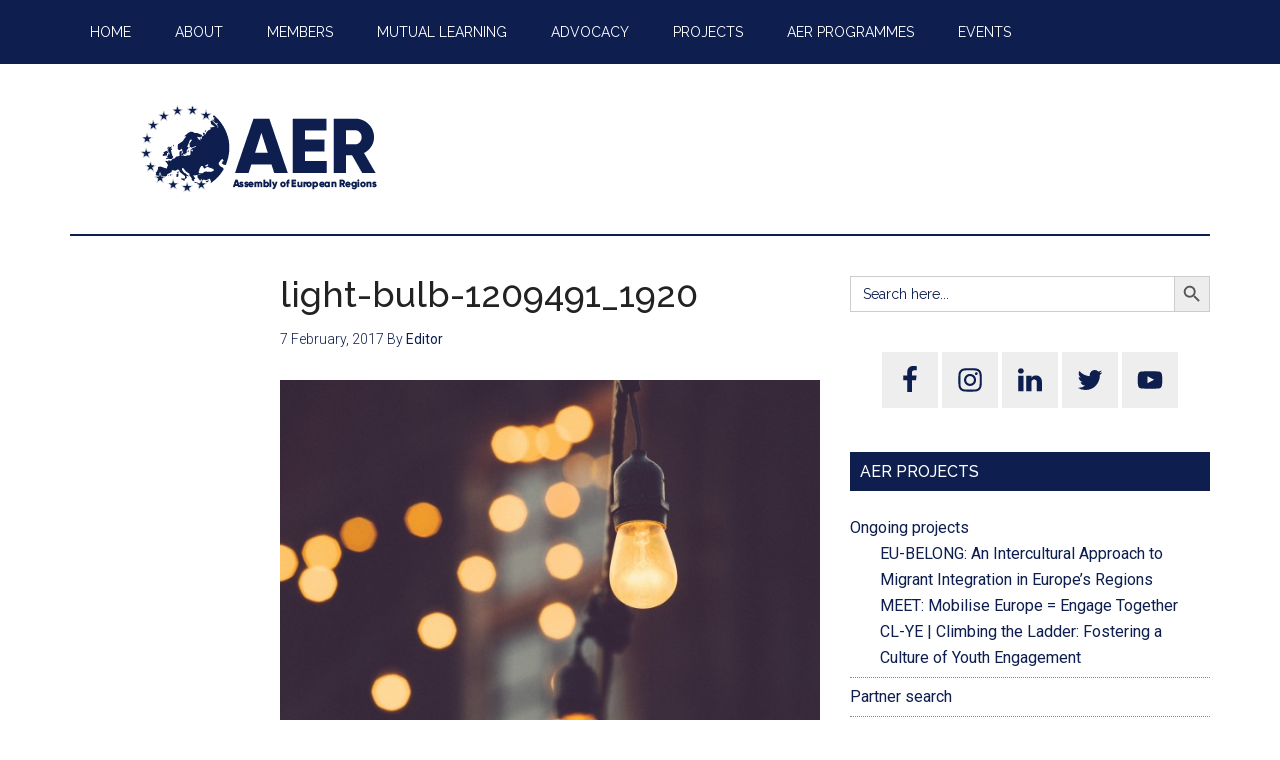

--- FILE ---
content_type: text/html; charset=UTF-8
request_url: https://aer.eu/report-2016-eurodyssey-forum-larnaka/light-bulb-1209491_1920/
body_size: 16066
content:
<!DOCTYPE html>
<html lang="en-GB">
<head >
<meta charset="UTF-8" />
<meta name="viewport" content="width=device-width, initial-scale=1" />
<title>light-bulb-1209491_1920 – Assembly of European Regions</title>
<meta name='robots' content='max-image-preview:large' />

			<style type="text/css">
				.slide-excerpt { width: 100%; }
				.slide-excerpt { top: 0; }
				.slide-excerpt { left: 0; }
				.flexslider { max-width: 800px; max-height: 500px; }
				.slide-image { max-height: 500px; }
			</style><link rel='dns-prefetch' href='//aer.eu' />
<link rel='dns-prefetch' href='//ws.sharethis.com' />
<link rel='dns-prefetch' href='//www.googletagmanager.com' />
<link rel='dns-prefetch' href='//fonts.googleapis.com' />
<link rel="alternate" type="application/rss+xml" title="Assembly of European Regions &raquo; Feed" href="https://aer.eu/feed/" />
<link rel="alternate" type="application/rss+xml" title="Assembly of European Regions &raquo; Comments Feed" href="https://aer.eu/comments/feed/" />
<link rel="alternate" type="text/calendar" title="Assembly of European Regions &raquo; iCal Feed" href="https://aer.eu/https-aer-eu-category-events/?ical=1" />
<link rel="canonical" href="https://aer.eu/report-2016-eurodyssey-forum-larnaka/light-bulb-1209491_1920/" />
<script type="text/javascript">
window._wpemojiSettings = {"baseUrl":"https:\/\/s.w.org\/images\/core\/emoji\/14.0.0\/72x72\/","ext":".png","svgUrl":"https:\/\/s.w.org\/images\/core\/emoji\/14.0.0\/svg\/","svgExt":".svg","source":{"concatemoji":"https:\/\/aer.eu\/wp\/wp-includes\/js\/wp-emoji-release.min.js?ver=750fa68813563998dc60b6cb0ded84aa"}};
/*! This file is auto-generated */
!function(e,a,t){var n,r,o,i=a.createElement("canvas"),p=i.getContext&&i.getContext("2d");function s(e,t){p.clearRect(0,0,i.width,i.height),p.fillText(e,0,0);e=i.toDataURL();return p.clearRect(0,0,i.width,i.height),p.fillText(t,0,0),e===i.toDataURL()}function c(e){var t=a.createElement("script");t.src=e,t.defer=t.type="text/javascript",a.getElementsByTagName("head")[0].appendChild(t)}for(o=Array("flag","emoji"),t.supports={everything:!0,everythingExceptFlag:!0},r=0;r<o.length;r++)t.supports[o[r]]=function(e){if(p&&p.fillText)switch(p.textBaseline="top",p.font="600 32px Arial",e){case"flag":return s("\ud83c\udff3\ufe0f\u200d\u26a7\ufe0f","\ud83c\udff3\ufe0f\u200b\u26a7\ufe0f")?!1:!s("\ud83c\uddfa\ud83c\uddf3","\ud83c\uddfa\u200b\ud83c\uddf3")&&!s("\ud83c\udff4\udb40\udc67\udb40\udc62\udb40\udc65\udb40\udc6e\udb40\udc67\udb40\udc7f","\ud83c\udff4\u200b\udb40\udc67\u200b\udb40\udc62\u200b\udb40\udc65\u200b\udb40\udc6e\u200b\udb40\udc67\u200b\udb40\udc7f");case"emoji":return!s("\ud83e\udef1\ud83c\udffb\u200d\ud83e\udef2\ud83c\udfff","\ud83e\udef1\ud83c\udffb\u200b\ud83e\udef2\ud83c\udfff")}return!1}(o[r]),t.supports.everything=t.supports.everything&&t.supports[o[r]],"flag"!==o[r]&&(t.supports.everythingExceptFlag=t.supports.everythingExceptFlag&&t.supports[o[r]]);t.supports.everythingExceptFlag=t.supports.everythingExceptFlag&&!t.supports.flag,t.DOMReady=!1,t.readyCallback=function(){t.DOMReady=!0},t.supports.everything||(n=function(){t.readyCallback()},a.addEventListener?(a.addEventListener("DOMContentLoaded",n,!1),e.addEventListener("load",n,!1)):(e.attachEvent("onload",n),a.attachEvent("onreadystatechange",function(){"complete"===a.readyState&&t.readyCallback()})),(e=t.source||{}).concatemoji?c(e.concatemoji):e.wpemoji&&e.twemoji&&(c(e.twemoji),c(e.wpemoji)))}(window,document,window._wpemojiSettings);
</script>
<style type="text/css">
img.wp-smiley,
img.emoji {
	display: inline !important;
	border: none !important;
	box-shadow: none !important;
	height: 1em !important;
	width: 1em !important;
	margin: 0 0.07em !important;
	vertical-align: -0.1em !important;
	background: none !important;
	padding: 0 !important;
}
</style>
	<link rel='stylesheet' id='pt-cv-public-style-css' href='https://aer.eu/wp-content/plugins/content-views-query-and-display-post-page/public/assets/css/cv.css?ver=3.1.0' type='text/css' media='all' />
<link rel='stylesheet' id='pt-cv-public-pro-style-css' href='https://aer.eu/wp-content/plugins/pt-content-views-pro/public/assets/css/cvpro.min.css?ver=5.12' type='text/css' media='all' />
<link rel='stylesheet' id='magazine-pro-theme-css' href='https://aer.eu/wp-content/themes/magazine-pro/style.css?ver=3.1' type='text/css' media='all' />
<link rel='stylesheet' id='wp-block-library-css' href='https://aer.eu/wp/wp-includes/css/dist/block-library/style.min.css?ver=750fa68813563998dc60b6cb0ded84aa' type='text/css' media='all' />
<link rel='stylesheet' id='wp-components-css' href='https://aer.eu/wp/wp-includes/css/dist/components/style.min.css?ver=750fa68813563998dc60b6cb0ded84aa' type='text/css' media='all' />
<link rel='stylesheet' id='wp-block-editor-css' href='https://aer.eu/wp/wp-includes/css/dist/block-editor/style.min.css?ver=750fa68813563998dc60b6cb0ded84aa' type='text/css' media='all' />
<link rel='stylesheet' id='wp-nux-css' href='https://aer.eu/wp/wp-includes/css/dist/nux/style.min.css?ver=750fa68813563998dc60b6cb0ded84aa' type='text/css' media='all' />
<link rel='stylesheet' id='wp-reusable-blocks-css' href='https://aer.eu/wp/wp-includes/css/dist/reusable-blocks/style.min.css?ver=750fa68813563998dc60b6cb0ded84aa' type='text/css' media='all' />
<link rel='stylesheet' id='wp-editor-css' href='https://aer.eu/wp/wp-includes/css/dist/editor/style.min.css?ver=750fa68813563998dc60b6cb0ded84aa' type='text/css' media='all' />
<link rel='stylesheet' id='algori_pdf_viewer-cgb-style-css-css' href='https://aer.eu/wp-content/plugins/algori-pdf-viewer/dist/blocks.style.build.css' type='text/css' media='all' />
<link rel='stylesheet' id='classic-theme-styles-css' href='https://aer.eu/wp/wp-includes/css/classic-themes.min.css?ver=750fa68813563998dc60b6cb0ded84aa' type='text/css' media='all' />
<style id='global-styles-inline-css' type='text/css'>
body{--wp--preset--color--black: #000000;--wp--preset--color--cyan-bluish-gray: #abb8c3;--wp--preset--color--white: #ffffff;--wp--preset--color--pale-pink: #f78da7;--wp--preset--color--vivid-red: #cf2e2e;--wp--preset--color--luminous-vivid-orange: #ff6900;--wp--preset--color--luminous-vivid-amber: #fcb900;--wp--preset--color--light-green-cyan: #7bdcb5;--wp--preset--color--vivid-green-cyan: #00d084;--wp--preset--color--pale-cyan-blue: #8ed1fc;--wp--preset--color--vivid-cyan-blue: #0693e3;--wp--preset--color--vivid-purple: #9b51e0;--wp--preset--gradient--vivid-cyan-blue-to-vivid-purple: linear-gradient(135deg,rgba(6,147,227,1) 0%,rgb(155,81,224) 100%);--wp--preset--gradient--light-green-cyan-to-vivid-green-cyan: linear-gradient(135deg,rgb(122,220,180) 0%,rgb(0,208,130) 100%);--wp--preset--gradient--luminous-vivid-amber-to-luminous-vivid-orange: linear-gradient(135deg,rgba(252,185,0,1) 0%,rgba(255,105,0,1) 100%);--wp--preset--gradient--luminous-vivid-orange-to-vivid-red: linear-gradient(135deg,rgba(255,105,0,1) 0%,rgb(207,46,46) 100%);--wp--preset--gradient--very-light-gray-to-cyan-bluish-gray: linear-gradient(135deg,rgb(238,238,238) 0%,rgb(169,184,195) 100%);--wp--preset--gradient--cool-to-warm-spectrum: linear-gradient(135deg,rgb(74,234,220) 0%,rgb(151,120,209) 20%,rgb(207,42,186) 40%,rgb(238,44,130) 60%,rgb(251,105,98) 80%,rgb(254,248,76) 100%);--wp--preset--gradient--blush-light-purple: linear-gradient(135deg,rgb(255,206,236) 0%,rgb(152,150,240) 100%);--wp--preset--gradient--blush-bordeaux: linear-gradient(135deg,rgb(254,205,165) 0%,rgb(254,45,45) 50%,rgb(107,0,62) 100%);--wp--preset--gradient--luminous-dusk: linear-gradient(135deg,rgb(255,203,112) 0%,rgb(199,81,192) 50%,rgb(65,88,208) 100%);--wp--preset--gradient--pale-ocean: linear-gradient(135deg,rgb(255,245,203) 0%,rgb(182,227,212) 50%,rgb(51,167,181) 100%);--wp--preset--gradient--electric-grass: linear-gradient(135deg,rgb(202,248,128) 0%,rgb(113,206,126) 100%);--wp--preset--gradient--midnight: linear-gradient(135deg,rgb(2,3,129) 0%,rgb(40,116,252) 100%);--wp--preset--duotone--dark-grayscale: url('#wp-duotone-dark-grayscale');--wp--preset--duotone--grayscale: url('#wp-duotone-grayscale');--wp--preset--duotone--purple-yellow: url('#wp-duotone-purple-yellow');--wp--preset--duotone--blue-red: url('#wp-duotone-blue-red');--wp--preset--duotone--midnight: url('#wp-duotone-midnight');--wp--preset--duotone--magenta-yellow: url('#wp-duotone-magenta-yellow');--wp--preset--duotone--purple-green: url('#wp-duotone-purple-green');--wp--preset--duotone--blue-orange: url('#wp-duotone-blue-orange');--wp--preset--font-size--small: 13px;--wp--preset--font-size--medium: 20px;--wp--preset--font-size--large: 36px;--wp--preset--font-size--x-large: 42px;--wp--preset--spacing--20: 0.44rem;--wp--preset--spacing--30: 0.67rem;--wp--preset--spacing--40: 1rem;--wp--preset--spacing--50: 1.5rem;--wp--preset--spacing--60: 2.25rem;--wp--preset--spacing--70: 3.38rem;--wp--preset--spacing--80: 5.06rem;--wp--preset--shadow--natural: 6px 6px 9px rgba(0, 0, 0, 0.2);--wp--preset--shadow--deep: 12px 12px 50px rgba(0, 0, 0, 0.4);--wp--preset--shadow--sharp: 6px 6px 0px rgba(0, 0, 0, 0.2);--wp--preset--shadow--outlined: 6px 6px 0px -3px rgba(255, 255, 255, 1), 6px 6px rgba(0, 0, 0, 1);--wp--preset--shadow--crisp: 6px 6px 0px rgba(0, 0, 0, 1);}:where(.is-layout-flex){gap: 0.5em;}body .is-layout-flow > .alignleft{float: left;margin-inline-start: 0;margin-inline-end: 2em;}body .is-layout-flow > .alignright{float: right;margin-inline-start: 2em;margin-inline-end: 0;}body .is-layout-flow > .aligncenter{margin-left: auto !important;margin-right: auto !important;}body .is-layout-constrained > .alignleft{float: left;margin-inline-start: 0;margin-inline-end: 2em;}body .is-layout-constrained > .alignright{float: right;margin-inline-start: 2em;margin-inline-end: 0;}body .is-layout-constrained > .aligncenter{margin-left: auto !important;margin-right: auto !important;}body .is-layout-constrained > :where(:not(.alignleft):not(.alignright):not(.alignfull)){max-width: var(--wp--style--global--content-size);margin-left: auto !important;margin-right: auto !important;}body .is-layout-constrained > .alignwide{max-width: var(--wp--style--global--wide-size);}body .is-layout-flex{display: flex;}body .is-layout-flex{flex-wrap: wrap;align-items: center;}body .is-layout-flex > *{margin: 0;}:where(.wp-block-columns.is-layout-flex){gap: 2em;}.has-black-color{color: var(--wp--preset--color--black) !important;}.has-cyan-bluish-gray-color{color: var(--wp--preset--color--cyan-bluish-gray) !important;}.has-white-color{color: var(--wp--preset--color--white) !important;}.has-pale-pink-color{color: var(--wp--preset--color--pale-pink) !important;}.has-vivid-red-color{color: var(--wp--preset--color--vivid-red) !important;}.has-luminous-vivid-orange-color{color: var(--wp--preset--color--luminous-vivid-orange) !important;}.has-luminous-vivid-amber-color{color: var(--wp--preset--color--luminous-vivid-amber) !important;}.has-light-green-cyan-color{color: var(--wp--preset--color--light-green-cyan) !important;}.has-vivid-green-cyan-color{color: var(--wp--preset--color--vivid-green-cyan) !important;}.has-pale-cyan-blue-color{color: var(--wp--preset--color--pale-cyan-blue) !important;}.has-vivid-cyan-blue-color{color: var(--wp--preset--color--vivid-cyan-blue) !important;}.has-vivid-purple-color{color: var(--wp--preset--color--vivid-purple) !important;}.has-black-background-color{background-color: var(--wp--preset--color--black) !important;}.has-cyan-bluish-gray-background-color{background-color: var(--wp--preset--color--cyan-bluish-gray) !important;}.has-white-background-color{background-color: var(--wp--preset--color--white) !important;}.has-pale-pink-background-color{background-color: var(--wp--preset--color--pale-pink) !important;}.has-vivid-red-background-color{background-color: var(--wp--preset--color--vivid-red) !important;}.has-luminous-vivid-orange-background-color{background-color: var(--wp--preset--color--luminous-vivid-orange) !important;}.has-luminous-vivid-amber-background-color{background-color: var(--wp--preset--color--luminous-vivid-amber) !important;}.has-light-green-cyan-background-color{background-color: var(--wp--preset--color--light-green-cyan) !important;}.has-vivid-green-cyan-background-color{background-color: var(--wp--preset--color--vivid-green-cyan) !important;}.has-pale-cyan-blue-background-color{background-color: var(--wp--preset--color--pale-cyan-blue) !important;}.has-vivid-cyan-blue-background-color{background-color: var(--wp--preset--color--vivid-cyan-blue) !important;}.has-vivid-purple-background-color{background-color: var(--wp--preset--color--vivid-purple) !important;}.has-black-border-color{border-color: var(--wp--preset--color--black) !important;}.has-cyan-bluish-gray-border-color{border-color: var(--wp--preset--color--cyan-bluish-gray) !important;}.has-white-border-color{border-color: var(--wp--preset--color--white) !important;}.has-pale-pink-border-color{border-color: var(--wp--preset--color--pale-pink) !important;}.has-vivid-red-border-color{border-color: var(--wp--preset--color--vivid-red) !important;}.has-luminous-vivid-orange-border-color{border-color: var(--wp--preset--color--luminous-vivid-orange) !important;}.has-luminous-vivid-amber-border-color{border-color: var(--wp--preset--color--luminous-vivid-amber) !important;}.has-light-green-cyan-border-color{border-color: var(--wp--preset--color--light-green-cyan) !important;}.has-vivid-green-cyan-border-color{border-color: var(--wp--preset--color--vivid-green-cyan) !important;}.has-pale-cyan-blue-border-color{border-color: var(--wp--preset--color--pale-cyan-blue) !important;}.has-vivid-cyan-blue-border-color{border-color: var(--wp--preset--color--vivid-cyan-blue) !important;}.has-vivid-purple-border-color{border-color: var(--wp--preset--color--vivid-purple) !important;}.has-vivid-cyan-blue-to-vivid-purple-gradient-background{background: var(--wp--preset--gradient--vivid-cyan-blue-to-vivid-purple) !important;}.has-light-green-cyan-to-vivid-green-cyan-gradient-background{background: var(--wp--preset--gradient--light-green-cyan-to-vivid-green-cyan) !important;}.has-luminous-vivid-amber-to-luminous-vivid-orange-gradient-background{background: var(--wp--preset--gradient--luminous-vivid-amber-to-luminous-vivid-orange) !important;}.has-luminous-vivid-orange-to-vivid-red-gradient-background{background: var(--wp--preset--gradient--luminous-vivid-orange-to-vivid-red) !important;}.has-very-light-gray-to-cyan-bluish-gray-gradient-background{background: var(--wp--preset--gradient--very-light-gray-to-cyan-bluish-gray) !important;}.has-cool-to-warm-spectrum-gradient-background{background: var(--wp--preset--gradient--cool-to-warm-spectrum) !important;}.has-blush-light-purple-gradient-background{background: var(--wp--preset--gradient--blush-light-purple) !important;}.has-blush-bordeaux-gradient-background{background: var(--wp--preset--gradient--blush-bordeaux) !important;}.has-luminous-dusk-gradient-background{background: var(--wp--preset--gradient--luminous-dusk) !important;}.has-pale-ocean-gradient-background{background: var(--wp--preset--gradient--pale-ocean) !important;}.has-electric-grass-gradient-background{background: var(--wp--preset--gradient--electric-grass) !important;}.has-midnight-gradient-background{background: var(--wp--preset--gradient--midnight) !important;}.has-small-font-size{font-size: var(--wp--preset--font-size--small) !important;}.has-medium-font-size{font-size: var(--wp--preset--font-size--medium) !important;}.has-large-font-size{font-size: var(--wp--preset--font-size--large) !important;}.has-x-large-font-size{font-size: var(--wp--preset--font-size--x-large) !important;}
.wp-block-navigation a:where(:not(.wp-element-button)){color: inherit;}
:where(.wp-block-columns.is-layout-flex){gap: 2em;}
.wp-block-pullquote{font-size: 1.5em;line-height: 1.6;}
</style>
<link rel='stylesheet' id='BNSFT-Style-css' href='https://aer.eu/wp-content/plugins/bns-featured-tag/bnsft-style.css?ver=2.7.2' type='text/css' media='screen' />
<link rel='stylesheet' id='related-posts-by-taxonomy-css' href='https://aer.eu/wp-content/plugins/related-posts-by-taxonomy/includes/assets/css/styles.css?ver=750fa68813563998dc60b6cb0ded84aa' type='text/css' media='all' />
<link rel='stylesheet' id='ppress-frontend-css' href='https://aer.eu/wp-content/plugins/wp-user-avatar/assets/css/frontend.min.css?ver=4.12.0' type='text/css' media='all' />
<link rel='stylesheet' id='ppress-flatpickr-css' href='https://aer.eu/wp-content/plugins/wp-user-avatar/assets/flatpickr/flatpickr.min.css?ver=4.12.0' type='text/css' media='all' />
<link rel='stylesheet' id='ppress-select2-css' href='https://aer.eu/wp-content/plugins/wp-user-avatar/assets/select2/select2.min.css?ver=750fa68813563998dc60b6cb0ded84aa' type='text/css' media='all' />
<link rel='stylesheet' id='ivory-search-styles-css' href='https://aer.eu/wp-content/plugins/add-search-to-menu/public/css/ivory-search.min.css?ver=5.5.2' type='text/css' media='all' />
<style id='dominant-color-styles-inline-css' type='text/css'>
img[data-dominant-color]:not(.has-transparency) { background-color: var(--dominant-color); }
</style>
<link rel='stylesheet' id='dashicons-css' href='https://aer.eu/wp/wp-includes/css/dashicons.min.css?ver=750fa68813563998dc60b6cb0ded84aa' type='text/css' media='all' />
<link rel='stylesheet' id='google-fonts-css' href='//fonts.googleapis.com/css?family=Roboto%3A300%2C400%7CRaleway%3A400%2C500%2C900&#038;ver=3.1' type='text/css' media='all' />
<link rel='stylesheet' id='simple-social-icons-font-css' href='https://aer.eu/wp-content/plugins/simple-social-icons/css/style.css?ver=3.0.2' type='text/css' media='all' />
<link rel='stylesheet' id='synved-shortcode-jquery-ui-css' href='https://aer.eu/wp-content/plugins/synved-shortcodes/synved-shortcode/jqueryUI/css/snvdshc/jquery-ui-1.9.2.custom.min.css?ver=1.9.2' type='text/css' media='all' />
<link rel='stylesheet' id='synved-shortcode-layout-css' href='https://aer.eu/wp-content/plugins/synved-shortcodes/synved-shortcode/style/layout.css?ver=1.0' type='text/css' media='all' />
<link rel='stylesheet' id='synved-shortcode-jquery-ui-custom-css' href='https://aer.eu/wp-content/plugins/synved-shortcodes/synved-shortcode/style/jquery-ui.css?ver=1.0' type='text/css' media='all' />
<link rel='stylesheet' id='tablepress-default-css' href='https://aer.eu/wp-content/plugins/tablepress/css/build/default.css?ver=2.1.5' type='text/css' media='all' />
<link rel='stylesheet' id='gca-column-styles-css' href='https://aer.eu/wp-content/plugins/genesis-columns-advanced/css/gca-column-styles.css?ver=750fa68813563998dc60b6cb0ded84aa' type='text/css' media='all' />
<link rel='stylesheet' id='jquery-lazyloadxt-spinner-css-css' href='//aer.eu/wp-content/plugins/a3-lazy-load/assets/css/jquery.lazyloadxt.spinner.css?ver=750fa68813563998dc60b6cb0ded84aa' type='text/css' media='all' />
<link rel='stylesheet' id='wp_edit_column-styles-css' href='https://aer.eu/wp-content/plugins/wp-edit/css/column-style.css?ver=750fa68813563998dc60b6cb0ded84aa' type='text/css' media='all' />
<link rel='stylesheet' id='genesis-tabs-stylesheet-css' href='https://aer.eu/wp-content/plugins/genesis-tabs/assets/css/style.css?ver=0.9.5' type='text/css' media='all' />
<link rel='stylesheet' id='slider_styles-css' href='https://aer.eu/wp-content/plugins/genesis-responsive-slider/assets/style.css?ver=1.0.1' type='text/css' media='all' />
<script type='text/javascript' src='https://aer.eu/wp/wp-includes/js/jquery/jquery.min.js?ver=3.6.4' id='jquery-core-js'></script>
<script type='text/javascript' src='https://aer.eu/wp/wp-includes/js/jquery/jquery-migrate.min.js?ver=3.4.0' id='jquery-migrate-js'></script>
<script type='text/javascript' src='https://aer.eu/wp-content/plugins/wp-user-avatar/assets/flatpickr/flatpickr.min.js?ver=4.12.0' id='ppress-flatpickr-js'></script>
<script type='text/javascript' src='https://aer.eu/wp-content/plugins/wp-user-avatar/assets/select2/select2.min.js?ver=4.12.0' id='ppress-select2-js'></script>
<script type='text/javascript' src='https://aer.eu/wp-content/plugins/genesis-post-navigation/js/gpn_custom_script.js?ver=750fa68813563998dc60b6cb0ded84aa' id='gpn-custom-script-js'></script>
<script type='text/javascript' src='https://aer.eu/wp-content/themes/magazine-pro/js/entry-date.js?ver=1.0.0' id='magazine-entry-date-js'></script>
<script type='text/javascript' src='https://aer.eu/wp-content/themes/magazine-pro/js/responsive-menu.js?ver=1.0.0' id='magazine-responsive-menu-js'></script>
<script type='text/javascript' src='https://aer.eu/wp/wp-includes/js/jquery/ui/core.min.js?ver=1.13.2' id='jquery-ui-core-js'></script>
<script type='text/javascript' src='https://aer.eu/wp/wp-includes/js/jquery/ui/tabs.min.js?ver=1.13.2' id='jquery-ui-tabs-js'></script>
<script type='text/javascript' src='https://aer.eu/wp-content/plugins/synved-shortcodes/synved-shortcode/script/jquery.ba-bbq.min.js?ver=1.2.1' id='jquery-babbq-js'></script>
<script type='text/javascript' src='https://aer.eu/wp-content/plugins/synved-shortcodes/synved-shortcode/script/jquery.scrolltab.js?ver=1.0' id='jquery-scrolltab-js'></script>
<script type='text/javascript' src='https://aer.eu/wp/wp-includes/js/jquery/ui/accordion.min.js?ver=1.13.2' id='jquery-ui-accordion-js'></script>
<script type='text/javascript' src='https://aer.eu/wp/wp-includes/js/jquery/ui/controlgroup.min.js?ver=1.13.2' id='jquery-ui-controlgroup-js'></script>
<script type='text/javascript' src='https://aer.eu/wp/wp-includes/js/jquery/ui/checkboxradio.min.js?ver=1.13.2' id='jquery-ui-checkboxradio-js'></script>
<script type='text/javascript' src='https://aer.eu/wp/wp-includes/js/jquery/ui/button.min.js?ver=1.13.2' id='jquery-ui-button-js'></script>
<script type='text/javascript' src='https://aer.eu/wp-content/plugins/synved-shortcodes/synved-shortcode/script/jquery-unselectable.js?ver=1.0.0' id='jquery-unselectable-js'></script>
<script type='text/javascript' src='https://aer.eu/wp/wp-includes/js/jquery/ui/mouse.min.js?ver=1.13.2' id='jquery-ui-mouse-js'></script>
<script type='text/javascript' src='https://aer.eu/wp/wp-includes/js/jquery/ui/slider.min.js?ver=1.13.2' id='jquery-ui-slider-js'></script>
<script type='text/javascript' src='https://aer.eu/wp-content/plugins/synved-shortcodes/synved-shortcode/script/base.js?ver=1.0' id='synved-shortcode-base-js'></script>
<script type='text/javascript' src='https://aer.eu/wp-content/plugins/synved-shortcodes/synved-shortcode/script/custom.js?ver=1.0' id='synved-shortcode-custom-js'></script>
<script id='st_insights_js' type='text/javascript' src='https://ws.sharethis.com/button/st_insights.js?publisher=eba0f3ba-f9ab-408c-bc68-c28af5afe749&#038;product=feather&#038;ver=1672914423' id='feather-sharethis-js'></script>

<!-- Google Analytics snippet added by Site Kit -->
<script type='text/javascript' src='https://www.googletagmanager.com/gtag/js?id=GT-PJ72KF3' id='google_gtagjs-js' async></script>
<script type='text/javascript' id='google_gtagjs-js-after'>
window.dataLayer = window.dataLayer || [];function gtag(){dataLayer.push(arguments);}
gtag('set', 'linker', {"domains":["aer.eu"]} );
gtag("js", new Date());
gtag("set", "developer_id.dZTNiMT", true);
gtag("config", "GT-PJ72KF3");
</script>

<!-- End Google Analytics snippet added by Site Kit -->
<link rel="https://api.w.org/" href="https://aer.eu/wp-json/" /><link rel="alternate" type="application/json" href="https://aer.eu/wp-json/wp/v2/media/14183" /><link rel="EditURI" type="application/rsd+xml" title="RSD" href="https://aer.eu/wp/xmlrpc.php?rsd" />
<link rel="alternate" type="application/json+oembed" href="https://aer.eu/wp-json/oembed/1.0/embed?url=https%3A%2F%2Faer.eu%2Freport-2016-eurodyssey-forum-larnaka%2Flight-bulb-1209491_1920%2F" />
<link rel="alternate" type="text/xml+oembed" href="https://aer.eu/wp-json/oembed/1.0/embed?url=https%3A%2F%2Faer.eu%2Freport-2016-eurodyssey-forum-larnaka%2Flight-bulb-1209491_1920%2F&#038;format=xml" />

		<!-- GA Google Analytics @ https://m0n.co/ga -->
		<script type="text/javascript">
			var _gaq = _gaq || [];
			_gaq.push(['_setAccount', 'UA-112185298-1']);
			_gaq.push(['_trackPageview']);
			(function() {
				var ga = document.createElement('script'); ga.type = 'text/javascript'; ga.async = true;
				ga.src = ('https:' == document.location.protocol ? 'https://ssl' : 'http://www') + '.google-analytics.com/ga.js';
				var s = document.getElementsByTagName('script')[0]; s.parentNode.insertBefore(ga, s);
			})();
		</script>

	<meta name="generator" content="Site Kit by Google 1.105.0" /><meta name="generator" content="Performance Lab 2.5.0; modules: images/dominant-color-images, images/fetchpriority, images/webp-support, images/webp-uploads">
        <style type="text/css" id="pf-main-css">
            
				@media screen {
					.printfriendly {
						z-index: 1000; position: relative
					}
					.printfriendly a, .printfriendly a:link, .printfriendly a:visited, .printfriendly a:hover, .printfriendly a:active {
						font-weight: 600;
						cursor: pointer;
						text-decoration: none;
						border: none;
						-webkit-box-shadow: none;
						-moz-box-shadow: none;
						box-shadow: none;
						outline:none;
						font-size: 14px !important;
						color: #6D9F00 !important;
					}
					.printfriendly.pf-alignleft {
						float: left;
					}
					.printfriendly.pf-alignright {
						float: right;
					}
					.printfriendly.pf-aligncenter {
						justify-content: center;
						display: flex; align-items: center;
					}
				}
				
				.pf-button-img {
					border: none;
					-webkit-box-shadow: none; 
					-moz-box-shadow: none; 
					box-shadow: none; 
					padding: 0; 
					margin: 0;
					display: inline; 
					vertical-align: middle;
				}
			  
				img.pf-button-img + .pf-button-text {
					margin-left: 6px;
				}

				@media print {
					.printfriendly {
						display: none;
					}
				}
				        </style>

            
        <style type="text/css" id="pf-excerpt-styles">
          .pf-button.pf-button-excerpt {
              display: none;
           }
        </style>

            <meta name="et-api-version" content="v1"><meta name="et-api-origin" content="https://aer.eu"><link rel="https://theeventscalendar.com/" href="https://aer.eu/wp-json/tribe/tickets/v1/" /><meta name="tec-api-version" content="v1"><meta name="tec-api-origin" content="https://aer.eu"><link rel="alternate" href="https://aer.eu/wp-json/tribe/events/v1/" /><link rel="pingback" href="https://aer.eu/wp/xmlrpc.php" />
<script>
  (function(i,s,o,g,r,a,m){i['GoogleAnalyticsObject']=r;i[r]=i[r]||function(){
  (i[r].q=i[r].q||[]).push(arguments)},i[r].l=1*new Date();a=s.createElement(o),
  m=s.getElementsByTagName(o)[0];a.async=1;a.src=g;m.parentNode.insertBefore(a,m)
  })(window,document,'script','//www.google-analytics.com/analytics.js','ga');

  ga('create', 'UA-69784853-1', 'auto');
  ga('send', 'pageview');

</script>

<link rel="apple-touch-icon-precomposed" sizes="57x57" href="apple-touch-icon-57x57.png" />
<link rel="apple-touch-icon-precomposed" sizes="114x114" href="apple-touch-icon-114x114.png" />
<link rel="apple-touch-icon-precomposed" sizes="72x72" href="apple-touch-icon-72x72.png" />
<link rel="apple-touch-icon-precomposed" sizes="144x144" href="apple-touch-icon-144x144.png" />
<link rel="apple-touch-icon-precomposed" sizes="60x60" href="apple-touch-icon-60x60.png" />
<link rel="apple-touch-icon-precomposed" sizes="120x120" href="apple-touch-icon-120x120.png" />
<link rel="apple-touch-icon-precomposed" sizes="76x76" href="apple-touch-icon-76x76.png" />
<link rel="apple-touch-icon-precomposed" sizes="152x152" href="apple-touch-icon-152x152.png" />
<link rel="icon" type="image/png" href="favicon-196x196.png" sizes="196x196" />
<link rel="icon" type="image/png" href="favicon-96x96.png" sizes="96x96" />
<link rel="icon" type="image/png" href="favicon-32x32.png" sizes="32x32" />
<link rel="icon" type="image/png" href="favicon-16x16.png" sizes="16x16" />
<link rel="icon" type="image/png" href="favicon-128.png" sizes="128x128" />
<meta name="application-name" content="&nbsp;"/>
<meta name="msapplication-TileColor" content="#FFFFFF" />
<meta name="msapplication-TileImage" content="mstile-144x144.png" />
<meta name="msapplication-square70x70logo" content="mstile-70x70.png" />
<meta name="msapplication-square150x150logo" content="mstile-150x150.png" />
<meta name="msapplication-wide310x150logo" content="mstile-310x150.png" />
<meta name="msapplication-square310x310logo" content="mstile-310x310.png" />
<style type="text/css">.site-title a { background: url(https://aer.eu/wp-content/uploads/2017/06/cropped-website-logo_website-logo.png) no-repeat !important; }</style>
<style>
#after-post-nav {
	height:45px;
	margin:30px;
	display:inline-block;
	}

.gps-nav-next{	
	background: none repeat scroll 0 0 #D5D5D5;
    border-radius:  0 30px 30px 0;
   -webkit-border-radius:  0 30px 30px 0;
   -moz-border-radius:  0 30px 30px 0;
   -o-border-radius:  0 30px 30px 0;
    padding: 10px;
    float: right;                                          
    margin: 5px 20px 0 5px;
	display : block; 
	cursor : pointer;
	}    

.gps-nav-prev{

	 background: none repeat scroll 0 0 #D5D5D5;
	 border-radius:30px 0 0 30px;
	 -moz-border-radius:30px 0 0 30px;
	 -webkit-border-radius:30px 0 0 30px;
	 -o-border-radius:30px 0 0 30px;
	 padding: 10px;
	 float: left;
	 margin: 5px 20px 5px 0;
	 display : block; 
	 cursor : pointer;
	 }

.gps-nav-prev a, .gps-nav-next a{
	     display : block;
	     color: #666666 !important;
	     text-decoration: none;}

.gps-nav-next:hover, .gps-nav-prev:hover{
	
		 background: #262626 ;
		 padding-left:20px;
		-webkit-transition: all 0.5s ease-in-out;
		-moz-transition: all 0.5s ease-in-out;
		-o-transition: all 0.5s ease-in-out;
		-ms-transition: all 0.5s ease-in-out;}

.gps-nav-prev a:hover{
        color: #F5F5F5 !important; 
        padding-left:20px;
       -webkit-transition: all 0.5s ease-in-out;
       -moz-transition: all 0.5s ease-in-out;
       -o-transition: all 0.5s ease-in-out;
       -ms-transition: all 0.5s ease-in-out;}

.gps-nav-next a:hover{
	
        padding-right:20px;
        color: #F5F5F5 !important; 
       -webkit-transition: all 0.5s ease-in-out;
       -moz-transition: all 0.5s ease-in-out;
       -o-transition: all 0.5s ease-in-out;
       -ms-transition: all 0.5s ease-in-out;
        }
.gps-nav-next, .gps-nav-prev{
	border-radius:  0 ;
	-webkit-border-radius:  0 ;
	-moz-border-radius:  0 ;
	-o-border-radius:  0 ;}</style>
<style type="text/css"></style>

<style type="text/css"></style>
<style>
.synved-social-resolution-single {
display: inline-block;
}
.synved-social-resolution-normal {
display: inline-block;
}
.synved-social-resolution-hidef {
display: none;
}

@media only screen and (min--moz-device-pixel-ratio: 2),
only screen and (-o-min-device-pixel-ratio: 2/1),
only screen and (-webkit-min-device-pixel-ratio: 2),
only screen and (min-device-pixel-ratio: 2),
only screen and (min-resolution: 2dppx),
only screen and (min-resolution: 192dpi) {
	.synved-social-resolution-normal {
	display: none;
	}
	.synved-social-resolution-hidef {
	display: inline-block;
	}
}
</style><link rel="icon" href="https://aer.eu/wp-content/uploads/2017/06/cropped-New-Logo-AER_Square-Blue-on-White-2-100x100.png" sizes="32x32" />
<link rel="icon" href="https://aer.eu/wp-content/uploads/2017/06/cropped-New-Logo-AER_Square-Blue-on-White-2-200x200.png" sizes="192x192" />
<link rel="apple-touch-icon" href="https://aer.eu/wp-content/uploads/2017/06/cropped-New-Logo-AER_Square-Blue-on-White-2-200x200.png" />
<meta name="msapplication-TileImage" content="https://aer.eu/wp-content/uploads/2017/06/cropped-New-Logo-AER_Square-Blue-on-White-2.png" />
		<style type="text/css" id="wp-custom-css">
			/* The Events Calendar: Showing Genesis Featured Posts Widget titles (added by Adviser) */

.single-tribe_venue .featured-content .type-post header.entry-header,
.single-tribe_organizer .featured-content .type-post header.entry-header,
.single-tribe_events .featured-content .type-post header.entry-header,
.events-archive .featured-content .type-post header.entry-header {
    display:block;
}

/* End of The Events Calendar CSS */

/* Overlay titles over images in Genesis Featured Posts widget */

.home-top .entry {
	position: relative;
}

@media only screen and (min-width: 501px) {

	.home-top .entry-header {
		position: absolute;
		top: 20%;
		left: 50%;
		-webkit-transform: translate(-50%, -50%);
		-moz-transform: translate(-50%, -50%);
		-ms-transform: translate(-50%, -50%);
		-o-transform: translate(-50%, -50%);
		transform: translate(-50%, -50%);
		width: 100%;
		padding: 0 100px;
	}

	.home-top .entry-title a {
		color: #fff;
		background-color: rgba(0,0,0,0.7);
		padding: 10px 20px;
		line-height: 1.5;
		display: inline-block;
	}

	.home-top .entry-title a:hover {
		color: #76d2c5;
	}

}
/* End of Overlay titles over images in Genesis Featured Posts widget */

		</style>
		</head>
<body class="attachment attachment-template-default single single-attachment postid-14183 attachmentid-14183 attachment-jpeg tribe-no-js page-template-magazine-pro-theme genesis custom-header header-image sidebar-content-sidebar genesis-breadcrumbs-hidden genesis-footer-widgets-visible primary-nav tribe-theme-genesis" itemscope itemtype="https://schema.org/WebPage"><svg xmlns="http://www.w3.org/2000/svg" viewBox="0 0 0 0" width="0" height="0" focusable="false" role="none" style="visibility: hidden; position: absolute; left: -9999px; overflow: hidden;" ><defs><filter id="wp-duotone-dark-grayscale"><feColorMatrix color-interpolation-filters="sRGB" type="matrix" values=" .299 .587 .114 0 0 .299 .587 .114 0 0 .299 .587 .114 0 0 .299 .587 .114 0 0 " /><feComponentTransfer color-interpolation-filters="sRGB" ><feFuncR type="table" tableValues="0 0.49803921568627" /><feFuncG type="table" tableValues="0 0.49803921568627" /><feFuncB type="table" tableValues="0 0.49803921568627" /><feFuncA type="table" tableValues="1 1" /></feComponentTransfer><feComposite in2="SourceGraphic" operator="in" /></filter></defs></svg><svg xmlns="http://www.w3.org/2000/svg" viewBox="0 0 0 0" width="0" height="0" focusable="false" role="none" style="visibility: hidden; position: absolute; left: -9999px; overflow: hidden;" ><defs><filter id="wp-duotone-grayscale"><feColorMatrix color-interpolation-filters="sRGB" type="matrix" values=" .299 .587 .114 0 0 .299 .587 .114 0 0 .299 .587 .114 0 0 .299 .587 .114 0 0 " /><feComponentTransfer color-interpolation-filters="sRGB" ><feFuncR type="table" tableValues="0 1" /><feFuncG type="table" tableValues="0 1" /><feFuncB type="table" tableValues="0 1" /><feFuncA type="table" tableValues="1 1" /></feComponentTransfer><feComposite in2="SourceGraphic" operator="in" /></filter></defs></svg><svg xmlns="http://www.w3.org/2000/svg" viewBox="0 0 0 0" width="0" height="0" focusable="false" role="none" style="visibility: hidden; position: absolute; left: -9999px; overflow: hidden;" ><defs><filter id="wp-duotone-purple-yellow"><feColorMatrix color-interpolation-filters="sRGB" type="matrix" values=" .299 .587 .114 0 0 .299 .587 .114 0 0 .299 .587 .114 0 0 .299 .587 .114 0 0 " /><feComponentTransfer color-interpolation-filters="sRGB" ><feFuncR type="table" tableValues="0.54901960784314 0.98823529411765" /><feFuncG type="table" tableValues="0 1" /><feFuncB type="table" tableValues="0.71764705882353 0.25490196078431" /><feFuncA type="table" tableValues="1 1" /></feComponentTransfer><feComposite in2="SourceGraphic" operator="in" /></filter></defs></svg><svg xmlns="http://www.w3.org/2000/svg" viewBox="0 0 0 0" width="0" height="0" focusable="false" role="none" style="visibility: hidden; position: absolute; left: -9999px; overflow: hidden;" ><defs><filter id="wp-duotone-blue-red"><feColorMatrix color-interpolation-filters="sRGB" type="matrix" values=" .299 .587 .114 0 0 .299 .587 .114 0 0 .299 .587 .114 0 0 .299 .587 .114 0 0 " /><feComponentTransfer color-interpolation-filters="sRGB" ><feFuncR type="table" tableValues="0 1" /><feFuncG type="table" tableValues="0 0.27843137254902" /><feFuncB type="table" tableValues="0.5921568627451 0.27843137254902" /><feFuncA type="table" tableValues="1 1" /></feComponentTransfer><feComposite in2="SourceGraphic" operator="in" /></filter></defs></svg><svg xmlns="http://www.w3.org/2000/svg" viewBox="0 0 0 0" width="0" height="0" focusable="false" role="none" style="visibility: hidden; position: absolute; left: -9999px; overflow: hidden;" ><defs><filter id="wp-duotone-midnight"><feColorMatrix color-interpolation-filters="sRGB" type="matrix" values=" .299 .587 .114 0 0 .299 .587 .114 0 0 .299 .587 .114 0 0 .299 .587 .114 0 0 " /><feComponentTransfer color-interpolation-filters="sRGB" ><feFuncR type="table" tableValues="0 0" /><feFuncG type="table" tableValues="0 0.64705882352941" /><feFuncB type="table" tableValues="0 1" /><feFuncA type="table" tableValues="1 1" /></feComponentTransfer><feComposite in2="SourceGraphic" operator="in" /></filter></defs></svg><svg xmlns="http://www.w3.org/2000/svg" viewBox="0 0 0 0" width="0" height="0" focusable="false" role="none" style="visibility: hidden; position: absolute; left: -9999px; overflow: hidden;" ><defs><filter id="wp-duotone-magenta-yellow"><feColorMatrix color-interpolation-filters="sRGB" type="matrix" values=" .299 .587 .114 0 0 .299 .587 .114 0 0 .299 .587 .114 0 0 .299 .587 .114 0 0 " /><feComponentTransfer color-interpolation-filters="sRGB" ><feFuncR type="table" tableValues="0.78039215686275 1" /><feFuncG type="table" tableValues="0 0.94901960784314" /><feFuncB type="table" tableValues="0.35294117647059 0.47058823529412" /><feFuncA type="table" tableValues="1 1" /></feComponentTransfer><feComposite in2="SourceGraphic" operator="in" /></filter></defs></svg><svg xmlns="http://www.w3.org/2000/svg" viewBox="0 0 0 0" width="0" height="0" focusable="false" role="none" style="visibility: hidden; position: absolute; left: -9999px; overflow: hidden;" ><defs><filter id="wp-duotone-purple-green"><feColorMatrix color-interpolation-filters="sRGB" type="matrix" values=" .299 .587 .114 0 0 .299 .587 .114 0 0 .299 .587 .114 0 0 .299 .587 .114 0 0 " /><feComponentTransfer color-interpolation-filters="sRGB" ><feFuncR type="table" tableValues="0.65098039215686 0.40392156862745" /><feFuncG type="table" tableValues="0 1" /><feFuncB type="table" tableValues="0.44705882352941 0.4" /><feFuncA type="table" tableValues="1 1" /></feComponentTransfer><feComposite in2="SourceGraphic" operator="in" /></filter></defs></svg><svg xmlns="http://www.w3.org/2000/svg" viewBox="0 0 0 0" width="0" height="0" focusable="false" role="none" style="visibility: hidden; position: absolute; left: -9999px; overflow: hidden;" ><defs><filter id="wp-duotone-blue-orange"><feColorMatrix color-interpolation-filters="sRGB" type="matrix" values=" .299 .587 .114 0 0 .299 .587 .114 0 0 .299 .587 .114 0 0 .299 .587 .114 0 0 " /><feComponentTransfer color-interpolation-filters="sRGB" ><feFuncR type="table" tableValues="0.098039215686275 1" /><feFuncG type="table" tableValues="0 0.66274509803922" /><feFuncB type="table" tableValues="0.84705882352941 0.41960784313725" /><feFuncA type="table" tableValues="1 1" /></feComponentTransfer><feComposite in2="SourceGraphic" operator="in" /></filter></defs></svg><div class="site-container"><nav class="nav-primary" aria-label="Main" itemscope itemtype="https://schema.org/SiteNavigationElement"><div class="wrap"><ul id="menu-head" class="menu genesis-nav-menu menu-primary"><li id="menu-item-11180" class="menu-item menu-item-type-custom menu-item-object-custom menu-item-home menu-item-11180"><a href="https://aer.eu/" itemprop="url"><span itemprop="name">Home</span></a></li>
<li id="menu-item-9530" class="menu-item menu-item-type-post_type menu-item-object-page menu-item-has-children menu-item-9530"><a href="https://aer.eu/aer-largest-independent-network-regions-wider-europe/" itemprop="url"><span itemprop="name">About</span></a>
<ul class="sub-menu">
	<li id="menu-item-10626" class="menu-item menu-item-type-post_type menu-item-object-page menu-item-has-children menu-item-10626"><a href="https://aer.eu/governance-structure/" itemprop="url"><span itemprop="name">Governance &#038; Structure</span></a>
	<ul class="sub-menu">
		<li id="menu-item-42974" class="menu-item menu-item-type-post_type menu-item-object-page menu-item-42974"><a href="https://aer.eu/governance-structure/the-executive-board/" itemprop="url"><span itemprop="name">The AER Executive Board</span></a></li>
		<li id="menu-item-51020" class="menu-item menu-item-type-post_type menu-item-object-page menu-item-51020"><a href="https://aer.eu/governance-structure/general-assembly/" itemprop="url"><span itemprop="name">The AER General Assembly</span></a></li>
		<li id="menu-item-51021" class="menu-item menu-item-type-post_type menu-item-object-page menu-item-51021"><a href="https://aer.eu/governance-structure/the-bureau/" itemprop="url"><span itemprop="name">The AER Political Bureau</span></a></li>
		<li id="menu-item-50588" class="menu-item menu-item-type-post_type menu-item-object-page menu-item-has-children menu-item-50588"><a href="https://aer.eu/statute-strategies/" itemprop="url"><span itemprop="name">Statute &#038; strategies</span></a>
		<ul class="sub-menu">
			<li id="menu-item-51151" class="menu-item menu-item-type-post_type menu-item-object-page menu-item-51151"><a href="https://aer.eu/governance-structure/aer-election-committee/" itemprop="url"><span itemprop="name">AER Election Committee</span></a></li>
			<li id="menu-item-51152" class="menu-item menu-item-type-post_type menu-item-object-page menu-item-51152"><a href="https://aer.eu/governance-structure/monitoring-evaluation-group/" itemprop="url"><span itemprop="name">AER Monitoring &#038; Evaluation Group (MEG)</span></a></li>
			<li id="menu-item-10661" class="menu-item menu-item-type-post_type menu-item-object-page menu-item-10661"><a href="https://aer.eu/aer-statute/aer-procedures/" itemprop="url"><span itemprop="name">AER Procedures</span></a></li>
		</ul>
</li>
		<li id="menu-item-16887" class="menu-item menu-item-type-post_type menu-item-object-page menu-item-16887"><a href="https://aer.eu/secretariat/" itemprop="url"><span itemprop="name">The AER Secretariat</span></a></li>
	</ul>
</li>
	<li id="menu-item-11273" class="menu-item menu-item-type-post_type menu-item-object-page menu-item-11273"><a href="https://aer.eu/the-history-of-aer/" itemprop="url"><span itemprop="name">The History of AER</span></a></li>
</ul>
</li>
<li id="menu-item-16859" class="menu-item menu-item-type-custom menu-item-object-custom menu-item-has-children menu-item-16859"><a href="https://aer.eu/directory/" itemprop="url"><span itemprop="name">Members</span></a>
<ul class="sub-menu">
	<li id="menu-item-22517" class="menu-item menu-item-type-custom menu-item-object-custom menu-item-22517"><a href="https://aer.eu/aer-largest-independent-network-regions-wider-europe/" itemprop="url"><span itemprop="name">Who are AER&#8217;s members?</span></a></li>
	<li id="menu-item-22505" class="menu-item menu-item-type-custom menu-item-object-custom menu-item-22505"><a href="https://aer.eu/directory/" itemprop="url"><span itemprop="name">Member Directory</span></a></li>
	<li id="menu-item-43033" class="menu-item menu-item-type-post_type menu-item-object-page menu-item-43033"><a href="https://aer.eu/aer-stands-with-ukraine/" itemprop="url"><span itemprop="name">AER stands with Ukraine</span></a></li>
	<li id="menu-item-22504" class="menu-item menu-item-type-custom menu-item-object-custom menu-item-22504"><a href="https://aer.eu/aer-largest-independent-network-regions-wider-europe/join-world-european-regions/" itemprop="url"><span itemprop="name">Join AER!</span></a></li>
</ul>
</li>
<li id="menu-item-17099" class="menu-item menu-item-type-post_type menu-item-object-page menu-item-has-children menu-item-17099"><a href="https://aer.eu/governance-structure/community/" itemprop="url"><span itemprop="name">Mutual Learning</span></a>
<ul class="sub-menu">
	<li id="menu-item-43037" class="menu-item menu-item-type-post_type menu-item-object-page menu-item-43037"><a href="https://aer.eu/governance-structure/community/" itemprop="url"><span itemprop="name">About Mutual Learning</span></a></li>
	<li id="menu-item-16943" class="menu-item menu-item-type-post_type menu-item-object-page menu-item-16943"><a href="https://aer.eu/governance-structure/community/working-groups/" itemprop="url"><span itemprop="name">Working Groups</span></a></li>
	<li id="menu-item-16942" class="menu-item menu-item-type-post_type menu-item-object-page menu-item-16942"><a href="https://aer.eu/governance-structure/community/the-knowledge-transfer-forum/" itemprop="url"><span itemprop="name">Knowledge Transfer Events</span></a></li>
</ul>
</li>
<li id="menu-item-22514" class="menu-item menu-item-type-post_type menu-item-object-page menu-item-has-children menu-item-22514"><a href="https://aer.eu/about-our-advocacy-work/" itemprop="url"><span itemprop="name">Advocacy</span></a>
<ul class="sub-menu">
	<li id="menu-item-22516" class="menu-item menu-item-type-post_type menu-item-object-page menu-item-22516"><a href="https://aer.eu/about-our-advocacy-work/" itemprop="url"><span itemprop="name">About Our Advocacy Work</span></a></li>
	<li id="menu-item-22515" class="menu-item menu-item-type-custom menu-item-object-custom menu-item-22515"><a href="https://aer.eu/governance-structure/the-bureau/" itemprop="url"><span itemprop="name">The Bureau</span></a></li>
	<li id="menu-item-38191" class="menu-item menu-item-type-post_type menu-item-object-page menu-item-38191"><a href="https://aer.eu/sdgs/" itemprop="url"><span itemprop="name">The 2030 Agenda for Sustainable Development</span></a></li>
	<li id="menu-item-20931" class="menu-item menu-item-type-post_type menu-item-object-page menu-item-20931"><a href="https://aer.eu/strategic-documents/aer-political-priorities-2020-25/" itemprop="url"><span itemprop="name">AER Political Priorities 2025-2030</span></a></li>
</ul>
</li>
<li id="menu-item-10673" class="menu-item menu-item-type-post_type menu-item-object-page menu-item-has-children menu-item-10673"><a href="https://aer.eu/eu-projects/" itemprop="url"><span itemprop="name">Projects</span></a>
<ul class="sub-menu">
	<li id="menu-item-22518" class="menu-item menu-item-type-custom menu-item-object-custom menu-item-22518"><a href="https://aer.eu/eu-projects/" itemprop="url"><span itemprop="name">About Our Projects</span></a></li>
	<li id="menu-item-16893" class="menu-item menu-item-type-taxonomy menu-item-object-category menu-item-16893"><a href="https://aer.eu/category/projects/ongoing-projects/" itemprop="url"><span itemprop="name">Ongoing Projects</span></a></li>
	<li id="menu-item-16894" class="menu-item menu-item-type-taxonomy menu-item-object-category menu-item-16894"><a href="https://aer.eu/category/projects/partner-search/" itemprop="url"><span itemprop="name">Look for Partners</span></a></li>
	<li id="menu-item-16890" class="menu-item menu-item-type-taxonomy menu-item-object-category menu-item-16890"><a href="https://aer.eu/category/projects/completed-projects/" itemprop="url"><span itemprop="name">Completed Projects</span></a></li>
</ul>
</li>
<li id="menu-item-43004" class="menu-item menu-item-type-post_type menu-item-object-page menu-item-has-children menu-item-43004"><a href="https://aer.eu/aer-programmes/" itemprop="url"><span itemprop="name">AER Programmes</span></a>
<ul class="sub-menu">
	<li id="menu-item-16955" class="menu-item menu-item-type-post_type menu-item-object-page menu-item-16955"><a href="https://aer.eu/aer-summer-academy/" itemprop="url"><span itemprop="name">AER Summer Academy</span></a></li>
	<li id="menu-item-19818" class="menu-item menu-item-type-post_type menu-item-object-page menu-item-19818"><a href="https://aer.eu/aer-eurodyssey/" itemprop="url"><span itemprop="name">Eurodyssey –  Paid traineeships in European regions</span></a></li>
	<li id="menu-item-31953" class="menu-item menu-item-type-post_type menu-item-object-page menu-item-31953"><a href="https://aer.eu/interculturalregions/" itemprop="url"><span itemprop="name">Intercultural Regions Network</span></a></li>
	<li id="menu-item-21798" class="menu-item menu-item-type-post_type menu-item-object-page menu-item-21798"><a href="https://aer.eu/aer-youth-regional-network/" itemprop="url"><span itemprop="name">AER Youth Regional Network (YRN)</span></a></li>
</ul>
</li>
<li id="menu-item-43220" class="menu-item menu-item-type-custom menu-item-object-custom menu-item-has-children menu-item-43220"><a href="https://aer.eu/https-aer-eu-category-events/" itemprop="url"><span itemprop="name">Events</span></a>
<ul class="sub-menu">
	<li id="menu-item-42968" class="menu-item menu-item-type-taxonomy menu-item-object-category menu-item-42968"><a href="https://aer.eu/category/events/aer-events/" itemprop="url"><span itemprop="name">AER events</span></a></li>
	<li id="menu-item-42970" class="menu-item menu-item-type-taxonomy menu-item-object-category menu-item-42970"><a href="https://aer.eu/category/events/events-non-aer/" itemprop="url"><span itemprop="name">Other events</span></a></li>
</ul>
</li>
</ul></div></nav><header class="site-header" itemscope itemtype="https://schema.org/WPHeader"><div class="wrap"><div class="title-area"><h1 class="site-title" itemprop="headline"><a href="https://aer.eu/">Assembly of European Regions</a></h1><h2 class="site-description" itemprop="description">Connecting regions, inspiring Europe since 1985</h2></div><div class="widget-area header-widget-area"></div></div></header><div class="site-inner"><div class="content-sidebar-wrap"><main class="content"><article class="post-14183 attachment type-attachment status-inherit entry" aria-label="light-bulb-1209491_1920" itemscope itemtype="https://schema.org/CreativeWork"><header class="entry-header"><h1 class="entry-title" itemprop="headline">light-bulb-1209491_1920</h1>
<p class="entry-meta"><time class="entry-time" itemprop="datePublished" datetime="2017-02-07T13:12:54+01:00">7 February, 2017</time> By <span class="entry-author" itemprop="author" itemscope itemtype="https://schema.org/Person"><a href="https://aer.eu/author/editor/" class="entry-author-link" rel="author" itemprop="url"><span class="entry-author-name" itemprop="name">Editor</span></a></span> </p></header><div class="entry-content" itemprop="text"><div class="pf-content"><p class="attachment"><a href='https://aer.eu/wp-content/uploads/2017/02/light-bulb-1209491_1920.jpg'><img width="630" height="420" src="//aer.eu/wp-content/plugins/a3-lazy-load/assets/images/lazy_placeholder.gif" data-lazy-type="image" data-src="https://aer.eu/wp-content/uploads/2017/02/light-bulb-1209491_1920.jpg" class="lazy lazy-hidden attachment-medium size-medium" alt="" decoding="async" loading="lazy" srcset="" data-srcset="https://aer.eu/wp-content/uploads/2017/02/light-bulb-1209491_1920.jpg 630w, https://aer.eu/wp-content/uploads/2017/02/light-bulb-1209491_1920-150x100.jpg 150w, https://aer.eu/wp-content/uploads/2017/02/light-bulb-1209491_1920-300x200.jpg 300w" sizes="(max-width: 630px) 100vw, 630px" /><noscript><img width="630" height="420" src="https://aer.eu/wp-content/uploads/2017/02/light-bulb-1209491_1920.jpg" class="attachment-medium size-medium" alt="" decoding="async" loading="lazy" srcset="https://aer.eu/wp-content/uploads/2017/02/light-bulb-1209491_1920.jpg 630w, https://aer.eu/wp-content/uploads/2017/02/light-bulb-1209491_1920-150x100.jpg 150w, https://aer.eu/wp-content/uploads/2017/02/light-bulb-1209491_1920-300x200.jpg 300w" sizes="(max-width: 630px) 100vw, 630px" /></noscript></a></p>
<div class="printfriendly pf-button pf-button-content pf-alignright"><a href="#" rel="nofollow" onClick="window.print(); return false;" title="Printer Friendly, PDF & Email"><img class="lazy lazy-hidden pf-button-img" src="//aer.eu/wp-content/plugins/a3-lazy-load/assets/images/lazy_placeholder.gif" data-lazy-type="image" data-src="https://cdn.printfriendly.com/buttons/print-button-gray.png" alt="Print Friendly, PDF & Email" style="width: 66px;height: 24px;"  /><noscript><img class="pf-button-img" src="https://cdn.printfriendly.com/buttons/print-button-gray.png" alt="Print Friendly, PDF & Email" style="width: 66px;height: 24px;"  /></noscript></a></div></div></div><footer class="entry-footer"></footer></article></main><aside class="sidebar sidebar-primary widget-area" role="complementary" aria-label="Primary Sidebar" itemscope itemtype="https://schema.org/WPSideBar"><section id="is_widget-2" class="widget widget_is_search widget_search"><div class="widget-wrap"><form data-min-no-for-search=1 data-result-box-max-height=400 data-form-id=43619 class="is-search-form is-form-style is-form-style-3 is-form-id-43619 is-ajax-search" action="https://aer.eu/" method="get" role="search" ><label for="is-search-input-43619"><span class="is-screen-reader-text">Search for:</span><input  type="search" id="is-search-input-43619" name="s" value="" class="is-search-input" placeholder="Search here..." autocomplete=off /><span class="is-loader-image" style="display: none;background-image:url(https://aer.eu/wp-content/plugins/add-search-to-menu/public/images/spinner.gif);" ></span></label><button type="submit" class="is-search-submit"><span class="is-screen-reader-text">Search Button</span><span class="is-search-icon"><svg focusable="false" aria-label="Search" xmlns="http://www.w3.org/2000/svg" viewBox="0 0 24 24" width="24px"><path d="M15.5 14h-.79l-.28-.27C15.41 12.59 16 11.11 16 9.5 16 5.91 13.09 3 9.5 3S3 5.91 3 9.5 5.91 16 9.5 16c1.61 0 3.09-.59 4.23-1.57l.27.28v.79l5 4.99L20.49 19l-4.99-5zm-6 0C7.01 14 5 11.99 5 9.5S7.01 5 9.5 5 14 7.01 14 9.5 11.99 14 9.5 14z"></path></svg></span></button><input type="hidden" name="id" value="43619" /></form></div></section>
<section id="simple-social-icons-4" class="widget simple-social-icons"><div class="widget-wrap"><ul class="aligncenter"><li class="ssi-facebook"><a href="https://www.facebook.com/europeanregions" target="_blank" rel="noopener noreferrer"><svg role="img" class="social-facebook" aria-labelledby="social-facebook-4"><title id="social-facebook-4">Facebook</title><use xlink:href="https://aer.eu/wp-content/plugins/simple-social-icons/symbol-defs.svg#social-facebook"></use></svg></a></li><li class="ssi-instagram"><a href="https://www.instagram.com/europeanregions" target="_blank" rel="noopener noreferrer"><svg role="img" class="social-instagram" aria-labelledby="social-instagram-4"><title id="social-instagram-4">Instagram</title><use xlink:href="https://aer.eu/wp-content/plugins/simple-social-icons/symbol-defs.svg#social-instagram"></use></svg></a></li><li class="ssi-linkedin"><a href="https://www.linkedin.com/company/assembly-of-european-regions-aer-" target="_blank" rel="noopener noreferrer"><svg role="img" class="social-linkedin" aria-labelledby="social-linkedin-4"><title id="social-linkedin-4">LinkedIn</title><use xlink:href="https://aer.eu/wp-content/plugins/simple-social-icons/symbol-defs.svg#social-linkedin"></use></svg></a></li><li class="ssi-twitter"><a href="https://twitter.com/EuropeanRegions/" target="_blank" rel="noopener noreferrer"><svg role="img" class="social-twitter" aria-labelledby="social-twitter-4"><title id="social-twitter-4">Twitter</title><use xlink:href="https://aer.eu/wp-content/plugins/simple-social-icons/symbol-defs.svg#social-twitter"></use></svg></a></li><li class="ssi-youtube"><a href="https://www.youtube.com/channel/UCzJ5Wmbf8oLsE2ebz15fA_w" target="_blank" rel="noopener noreferrer"><svg role="img" class="social-youtube" aria-labelledby="social-youtube-4"><title id="social-youtube-4">YouTube</title><use xlink:href="https://aer.eu/wp-content/plugins/simple-social-icons/symbol-defs.svg#social-youtube"></use></svg></a></li></ul></div></section>
<section id="text-5" class="widget widget_text"><div class="widget-wrap">			<div class="textwidget"><!--<a class="twitter-timeline" href="https://twitter.com/europeanregions" data-widget-id="512532731540955136">Tweets by @europeanregions</a>-->
<script>
/*
!function(d,s,id){var js,fjs=d.getElementsByTagName(s)[0],p=/^http:/.test(d.location)?'http':'https';if(!d.getElementById(id)){js=d.createElement(s);js.id=id;js.src=p+"://platform.twitter.com/widgets.js";fjs.parentNode.insertBefore(js,fjs);}}(document,"script","twitter-wjs");*/
</script></div>
		</div></section>
<section id="nav_menu-25" class="widget widget_nav_menu"><div class="widget-wrap"><h4 class="widget-title widgettitle">AER Projects</h4>
<div class="menu-projects-custom-menu-container"><ul id="menu-projects-custom-menu" class="menu"><li id="menu-item-16898" class="menu-item menu-item-type-taxonomy menu-item-object-category menu-item-has-children menu-item-16898"><a href="https://aer.eu/category/projects/ongoing-projects/" itemprop="url">Ongoing projects</a>
<ul class="sub-menu">
	<li id="menu-item-39370" class="menu-item menu-item-type-post_type menu-item-object-page menu-item-39370"><a href="https://eu-belong.aer.eu" itemprop="url">EU-BELONG: An Intercultural Approach to Migrant Integration in Europe’s Regions</a></li>
	<li id="menu-item-43799" class="menu-item menu-item-type-post_type menu-item-object-page menu-item-43799"><a href="https://aer.eu/eu-projects/meet/" itemprop="url">MEET: Mobilise Europe = Engage Together</a></li>
	<li id="menu-item-48441" class="menu-item menu-item-type-post_type menu-item-object-page menu-item-48441"><a href="https://aer.eu/eu-projects/cl-ye-climbing-the-ladder-fostering-a-culture-of-youth-engagement/" itemprop="url">CL-YE | Climbing the Ladder: Fostering a Culture of Youth Engagement</a></li>
</ul>
</li>
<li id="menu-item-16899" class="menu-item menu-item-type-taxonomy menu-item-object-category menu-item-16899"><a href="https://aer.eu/category/projects/partner-search/" itemprop="url">Partner search</a></li>
</ul></div></div></section>
</aside></div><aside class="sidebar sidebar-secondary widget-area" role="complementary" aria-label="Secondary Sidebar" itemscope itemtype="https://schema.org/WPSideBar"></aside></div><div class="footer-widgets"><div class="wrap"><div class="widget-area footer-widgets-1 footer-widget-area"><section id="text-4" class="widget widget_text"><div class="widget-wrap"><h4 class="widget-title widgettitle">Library</h4>
			<div class="textwidget"><a href="https://aer.eu/aer-statute/">Statutory Documents</a>
<br>
<a href="https://aer.eu/strategic-documents/">AER Strategies</a>
<br>
<a href="https://aer.eu/category/library-1/strategic-statutory-documents/minutes/">Minutes</a>
<br>
<a href="https://aer.eu/media-kit/">Media Kit</a>
<br>
<a href="https://aer.eu/category/library-1/activity-reports/">Activity Reports</a>
<br>
<a href="https://aer.eu/email-newsletter-archives/">Newsletters</a>
<br>
<a href="https://aer.eu/tabula-regionum-europae/">European Regions Map</a>
</div>
		</div></section>
</div><div class="widget-area footer-widgets-2 footer-widget-area"><section id="text-27" class="widget widget_text"><div class="widget-wrap"><h4 class="widget-title widgettitle">Join AER!</h4>
			<div class="textwidget"><p><a href="https://aer.eu/aer-largest-independent-network-regions-wider-europe/join-world-european-regions/">Become a Member </a></p>
<p><a href="https://aer.eu/category/structure/team/job-opportunities/">Job Opportunities</a></p>
<p><a href="http://aer.us11.list-manage1.com/subscribe?u=c1f569a1899819db5162c7e38&amp;id=07cd32fada&amp;orig-lang=1">Sign up for our Newsletter</a></p>
</div>
		</div></section>
</div><div class="widget-area footer-widgets-3 footer-widget-area"><section id="categories-3" class="widget widget_categories"><div class="widget-wrap"><h4 class="widget-title widgettitle">Website map</h4>
<form action="https://aer.eu" method="get"><label class="screen-reader-text" for="cat">Website map</label><select  name='cat' id='cat' class='postform'>
	<option value='-1'>Select Category</option>
	<option class="level-0" value="861">ADVOCACY</option>
	<option class="level-0" value="135">AER Eurodyssey</option>
	<option class="level-0" value="922">AER in 2023</option>
	<option class="level-1" value="927">&nbsp;&nbsp;&nbsp;AER stands with Ukraine</option>
	<option class="level-1" value="920">&nbsp;&nbsp;&nbsp;European Year of Skills</option>
	<option class="level-0" value="971">AER in 2024</option>
	<option class="level-1" value="972">&nbsp;&nbsp;&nbsp;EU Elections 2024</option>
	<option class="level-0" value="128">AER Summer Academy</option>
	<option class="level-0" value="556">Awards and Recognition</option>
	<option class="level-1" value="533">&nbsp;&nbsp;&nbsp;Most Youth Friendly European Region</option>
	<option class="level-1" value="461">&nbsp;&nbsp;&nbsp;Regional Innovation Award</option>
	<option class="level-0" value="355">Events</option>
	<option class="level-1" value="356">&nbsp;&nbsp;&nbsp;AER events</option>
	<option class="level-2" value="978">&nbsp;&nbsp;&nbsp;&nbsp;&nbsp;&nbsp;Black Sea Summit</option>
	<option class="level-1" value="304">&nbsp;&nbsp;&nbsp;Member events</option>
	<option class="level-1" value="183">&nbsp;&nbsp;&nbsp;Other events</option>
	<option class="level-0" value="159">Featured</option>
	<option class="level-0" value="772">Funding</option>
	<option class="level-0" value="357">Library</option>
	<option class="level-1" value="464">&nbsp;&nbsp;&nbsp;Activity reports</option>
	<option class="level-1" value="351">&nbsp;&nbsp;&nbsp;AER Positions</option>
	<option class="level-1" value="161">&nbsp;&nbsp;&nbsp;Archive</option>
	<option class="level-2" value="467">&nbsp;&nbsp;&nbsp;&nbsp;&nbsp;&nbsp;Newsletters (before 2016)</option>
	<option class="level-1" value="352">&nbsp;&nbsp;&nbsp;Background notes and Reports</option>
	<option class="level-1" value="354">&nbsp;&nbsp;&nbsp;Strategic and Statutory documents</option>
	<option class="level-2" value="491">&nbsp;&nbsp;&nbsp;&nbsp;&nbsp;&nbsp;Minutes</option>
	<option class="level-1" value="163">&nbsp;&nbsp;&nbsp;Videos</option>
	<option class="level-0" value="69">News</option>
	<option class="level-0" value="322">Policies</option>
	<option class="level-0" value="938">Programmes</option>
	<option class="level-0" value="104">Projects</option>
	<option class="level-1" value="560">&nbsp;&nbsp;&nbsp;Completed projects</option>
	<option class="level-1" value="247">&nbsp;&nbsp;&nbsp;Funding</option>
	<option class="level-1" value="561">&nbsp;&nbsp;&nbsp;Ongoing projects</option>
	<option class="level-1" value="226">&nbsp;&nbsp;&nbsp;Partner search</option>
	<option class="level-0" value="501">Publish on Eurodyssee</option>
	<option class="level-0" value="577">Structure</option>
	<option class="level-1" value="331">&nbsp;&nbsp;&nbsp;Academic experts</option>
	<option class="level-1" value="123">&nbsp;&nbsp;&nbsp;Bureau</option>
	<option class="level-1" value="121">&nbsp;&nbsp;&nbsp;Executive board</option>
	<option class="level-2" value="392">&nbsp;&nbsp;&nbsp;&nbsp;&nbsp;&nbsp;Vice-Presidency for Equal Opportunities and Inclusion</option>
	<option class="level-2" value="391">&nbsp;&nbsp;&nbsp;&nbsp;&nbsp;&nbsp;Vice-Presidency for Institutional affairs</option>
	<option class="level-2" value="393">&nbsp;&nbsp;&nbsp;&nbsp;&nbsp;&nbsp;Vice-Presidency for International cooperation</option>
	<option class="level-1" value="122">&nbsp;&nbsp;&nbsp;General Assembly</option>
	<option class="level-1" value="111">&nbsp;&nbsp;&nbsp;Mutual Learning</option>
	<option class="level-1" value="140">&nbsp;&nbsp;&nbsp;Partner networks</option>
	<option class="level-1" value="115">&nbsp;&nbsp;&nbsp;Partners</option>
	<option class="level-1" value="954">&nbsp;&nbsp;&nbsp;President</option>
	<option class="level-1" value="127">&nbsp;&nbsp;&nbsp;Private partners</option>
	<option class="level-1" value="112">&nbsp;&nbsp;&nbsp;Secretariat</option>
	<option class="level-2" value="179">&nbsp;&nbsp;&nbsp;&nbsp;&nbsp;&nbsp;Job opportunities</option>
	<option class="level-0" value="1">Uncategorised</option>
</select>
</form>
<script type="text/javascript">
/* <![CDATA[ */
(function() {
	var dropdown = document.getElementById( "cat" );
	function onCatChange() {
		if ( dropdown.options[ dropdown.selectedIndex ].value > 0 ) {
			dropdown.parentNode.submit();
		}
	}
	dropdown.onchange = onCatChange;
})();
/* ]]> */
</script>

			</div></section>
</div></div></div><footer class="site-footer" itemscope itemtype="https://schema.org/WPFooter"><div class="wrap"><a href="https://aer.eu/secretariat/brussels-office-map/">Brussels · </a><a href="https://aer.eu/secretariat/strasbourg-office-map/">Strasbourg · </a><a href="https://aer.eu/alba-iulia-office/">Alba Iulia </a>
<br>
<br> 
A Network, a Partner and a Voice of European regions, since 1985 · Copyright &#x000A9;&nbsp;2025 · Assembly of European Regions · <a href="/cdn-cgi/l/email-protection#452c2b232a052420376b2030"><span class="__cf_email__" data-cfemail="9ff6f1f9f0dffefaedb1faea">[email&#160;protected]</span> · </a>
<a href="https://aer.eu/wp/wp-login.php">Log in</a></div></footer></div>		<script data-cfasync="false" src="/cdn-cgi/scripts/5c5dd728/cloudflare-static/email-decode.min.js"></script><script>
		( function ( body ) {
			'use strict';
			body.className = body.className.replace( /\btribe-no-js\b/, 'tribe-js' );
		} )( document.body );
		</script>
		<script type='text/javascript'>jQuery(document).ready(function($) {$(".flexslider").flexslider({controlsContainer: "#genesis-responsive-slider",animation: "slide",directionNav: 0,controlNav: 1,animationDuration: 800,slideshowSpeed: 8001    });  });</script><style type="text/css" media="screen">#simple-social-icons-4 ul li a, #simple-social-icons-4 ul li a:hover, #simple-social-icons-4 ul li a:focus { background-color: #eeeeee !important; border-radius: 0px; color: #0d1e4f !important; border: 0px #ffffff solid !important; font-size: 28px; padding: 14px; }  #simple-social-icons-4 ul li a:hover, #simple-social-icons-4 ul li a:focus { background-color: #0d1e4f !important; border-color: #ffffff !important; color: #ffffff !important; }  #simple-social-icons-4 ul li a:focus { outline: 1px dotted #0d1e4f !important; }</style><script> /* <![CDATA[ */var tribe_l10n_datatables = {"aria":{"sort_ascending":": activate to sort column ascending","sort_descending":": activate to sort column descending"},"length_menu":"Show _MENU_ entries","empty_table":"No data available in table","info":"Showing _START_ to _END_ of _TOTAL_ entries","info_empty":"Showing 0 to 0 of 0 entries","info_filtered":"(filtered from _MAX_ total entries)","zero_records":"No matching records found","search":"Search:","all_selected_text":"All items on this page were selected. ","select_all_link":"Select all pages","clear_selection":"Clear Selection.","pagination":{"all":"All","next":"Next","previous":"Previous"},"select":{"rows":{"0":"","_":": Selected %d rows","1":": Selected 1 row"}},"datepicker":{"dayNames":["Sunday","Monday","Tuesday","Wednesday","Thursday","Friday","Saturday"],"dayNamesShort":["Sun","Mon","Tue","Wed","Thu","Fri","Sat"],"dayNamesMin":["S","M","T","W","T","F","S"],"monthNames":["January","February","March","April","May","June","July","August","September","October","November","December"],"monthNamesShort":["January","February","March","April","May","June","July","August","September","October","November","December"],"monthNamesMin":["Jan","Feb","Mar","Apr","May","Jun","Jul","Aug","Sep","Oct","Nov","Dec"],"nextText":"Next","prevText":"Prev","currentText":"Today","closeText":"Done","today":"Today","clear":"Clear"},"registration_prompt":"There is unsaved attendee information. Are you sure you want to continue?"};/* ]]> */ </script>     <script type="text/javascript" id="pf_script">
                      var pfHeaderImgUrl = '';
          var pfHeaderTagline = '';
          var pfdisableClickToDel = '0';
          var pfImagesSize = 'full-size';
          var pfImageDisplayStyle = 'left';
          var pfEncodeImages = '0';
          var pfShowHiddenContent  = '0';
          var pfDisableEmail = '0';
          var pfDisablePDF = '0';
          var pfDisablePrint = '0';

            
          var pfPlatform = 'WordPress';

        (function($){
            $(document).ready(function(){
                if($('.pf-button-content').length === 0){
                    $('style#pf-excerpt-styles').remove();
                }
            });
        })(jQuery);
        </script>
      <script defer src='https://cdn.printfriendly.com/printfriendly.js'></script>
            
            <link rel='stylesheet' id='ivory-ajax-search-styles-css' href='https://aer.eu/wp-content/plugins/add-search-to-menu/public/css/ivory-ajax-search.min.css?ver=5.5.2' type='text/css' media='all' />
<script type='text/javascript' id='pt-cv-content-views-script-js-extra'>
/* <![CDATA[ */
var PT_CV_PUBLIC = {"_prefix":"pt-cv-","page_to_show":"5","_nonce":"3b97d1adc8","is_admin":"","is_mobile":"","ajaxurl":"https:\/\/aer.eu\/wp\/wp-admin\/admin-ajax.php","lang":"","loading_image_src":"data:image\/gif;base64,R0lGODlhDwAPALMPAMrKygwMDJOTkz09PZWVla+vr3p6euTk5M7OzuXl5TMzMwAAAJmZmWZmZszMzP\/\/\/yH\/[base64]\/wyVlamTi3nSdgwFNdhEJgTJoNyoB9ISYoQmdjiZPcj7EYCAeCF1gEDo4Dz2eIAAAh+QQFCgAPACwCAAAADQANAAAEM\/DJBxiYeLKdX3IJZT1FU0iIg2RNKx3OkZVnZ98ToRD4MyiDnkAh6BkNC0MvsAj0kMpHBAAh+QQFCgAPACwGAAAACQAPAAAEMDC59KpFDll73HkAA2wVY5KgiK5b0RRoI6MuzG6EQqCDMlSGheEhUAgqgUUAFRySIgAh+QQFCgAPACwCAAIADQANAAAEM\/DJKZNLND\/[base64]","is_mobile_tablet":"","sf_no_post_found":"No posts found.","lf__separator":"____"};
var PT_CV_PAGINATION = {"first":"\u00ab","prev":"\u2039","next":"\u203a","last":"\u00bb","goto_first":"Go to first page","goto_prev":"Go to previous page","goto_next":"Go to next page","goto_last":"Go to last page","current_page":"Current page is","goto_page":"Go to page"};
/* ]]> */
</script>
<script type='text/javascript' src='https://aer.eu/wp-content/plugins/content-views-query-and-display-post-page/public/assets/js/cv.js?ver=3.1.0' id='pt-cv-content-views-script-js'></script>
<script type='text/javascript' src='https://aer.eu/wp-content/plugins/pt-content-views-pro/public/assets/js/cvpro.min.js?ver=5.12' id='pt-cv-public-pro-script-js'></script>
<script type='text/javascript' id='ppress-frontend-script-js-extra'>
/* <![CDATA[ */
var pp_ajax_form = {"ajaxurl":"https:\/\/aer.eu\/wp\/wp-admin\/admin-ajax.php","confirm_delete":"Are you sure?","deleting_text":"Deleting...","deleting_error":"An error occurred. Please try again.","nonce":"bde67c1b33","disable_ajax_form":"false","is_checkout":"0","is_checkout_tax_enabled":"0"};
/* ]]> */
</script>
<script type='text/javascript' src='https://aer.eu/wp-content/plugins/wp-user-avatar/assets/js/frontend.min.js?ver=4.12.0' id='ppress-frontend-script-js'></script>
<script type='text/javascript' src='https://aer.eu/wp-content/plugins/genesis-responsive-slider/assets/js/jquery.flexslider.js?ver=1.0.1' id='flexslider-js'></script>
<script type='text/javascript' src='https://aer.eu/wp-content/plugins/page-links-to/dist/new-tab.js?ver=3.3.6' id='page-links-to-js'></script>
<script type='text/javascript' id='jquery-lazyloadxt-js-extra'>
/* <![CDATA[ */
var a3_lazyload_params = {"apply_images":"1","apply_videos":"1"};
/* ]]> */
</script>
<script type='text/javascript' src='//aer.eu/wp-content/plugins/a3-lazy-load/assets/js/jquery.lazyloadxt.extra.min.js?ver=2.7.0' id='jquery-lazyloadxt-js'></script>
<script type='text/javascript' src='//aer.eu/wp-content/plugins/a3-lazy-load/assets/js/jquery.lazyloadxt.srcset.min.js?ver=2.7.0' id='jquery-lazyloadxt-srcset-js'></script>
<script type='text/javascript' id='jquery-lazyloadxt-extend-js-extra'>
/* <![CDATA[ */
var a3_lazyload_extend_params = {"edgeY":"0","horizontal_container_classnames":""};
/* ]]> */
</script>
<script type='text/javascript' src='//aer.eu/wp-content/plugins/a3-lazy-load/assets/js/jquery.lazyloadxt.extend.js?ver=2.7.0' id='jquery-lazyloadxt-extend-js'></script>
<script type='text/javascript' id='ivory-search-scripts-js-extra'>
/* <![CDATA[ */
var IvorySearchVars = {"is_analytics_enabled":"1"};
/* ]]> */
</script>
<script type='text/javascript' src='https://aer.eu/wp-content/plugins/add-search-to-menu/public/js/ivory-search.min.js?ver=5.5.2' id='ivory-search-scripts-js'></script>
<script type='text/javascript' id='ivory-ajax-search-scripts-js-extra'>
/* <![CDATA[ */
var IvoryAjaxVars = {"ajaxurl":"https:\/\/aer.eu\/wp\/wp-admin\/admin-ajax.php","ajax_nonce":"42eb7c1b10"};
/* ]]> */
</script>
<script type='text/javascript' src='https://aer.eu/wp-content/plugins/add-search-to-menu/public/js/ivory-ajax-search.min.js?ver=5.5.2' id='ivory-ajax-search-scripts-js'></script>
<script type="text/javascript">jQuery(document).ready(function($) { $(".ui-tabs").tabs(); });</script>
<script defer src="https://static.cloudflareinsights.com/beacon.min.js/vcd15cbe7772f49c399c6a5babf22c1241717689176015" integrity="sha512-ZpsOmlRQV6y907TI0dKBHq9Md29nnaEIPlkf84rnaERnq6zvWvPUqr2ft8M1aS28oN72PdrCzSjY4U6VaAw1EQ==" data-cf-beacon='{"version":"2024.11.0","token":"0d146a39b87d4caa9ba25219597d8849","r":1,"server_timing":{"name":{"cfCacheStatus":true,"cfEdge":true,"cfExtPri":true,"cfL4":true,"cfOrigin":true,"cfSpeedBrain":true},"location_startswith":null}}' crossorigin="anonymous"></script>
</body></html>


--- FILE ---
content_type: text/plain
request_url: https://www.google-analytics.com/j/collect?v=1&_v=j102&a=2044701963&t=pageview&_s=1&dl=https%3A%2F%2Faer.eu%2Freport-2016-eurodyssey-forum-larnaka%2Flight-bulb-1209491_1920%2F&ul=en-us%40posix&dt=light-bulb-1209491_1920%20%E2%80%93%20Assembly%20of%20European%20Regions&sr=1280x720&vp=1280x720&_u=IEBAAEABAAAAACAAI~&jid=672672162&gjid=686050546&cid=1997974628.1762113463&tid=UA-69784853-1&_gid=148806358.1762113463&_r=1&_slc=1&z=21048443
body_size: -447
content:
2,cG-YS7F4DLQPD